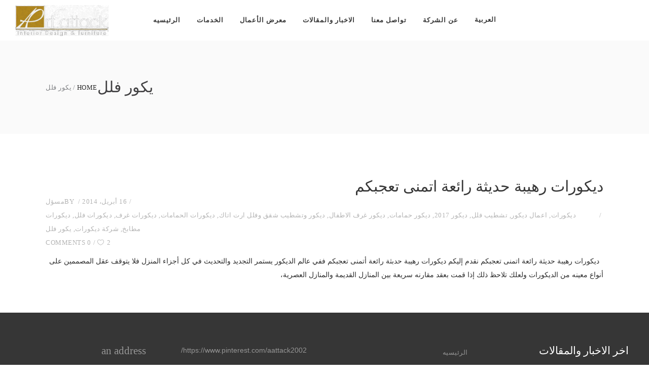

--- FILE ---
content_type: text/css
request_url: https://artattack-co.com/wp-content/litespeed/ucss/50a788365f6fe78f7516f0a0e0846cf0.css?ver=7ee35
body_size: 15149
content:
.wp-dark-mode-switch{cursor:pointer;z-index:auto;align-items:center;display:inline-flex;justify-content:center}.wp-dark-mode-floating-switch{align-items:center!important;display:flex!important;gap:.5rem!important;position:fixed!important;z-index:9999999999!important}.wp-dark-mode-floating-switch.reverse{flex-direction:row-reverse}html[data-wp-dark-mode-preset="0"]{filter:grayscale(var(--wpdm-grayscale,0))}.wp-block-latest-posts,ul{box-sizing:border-box}.wp-block-latest-posts.wp-block-latest-posts__list{list-style:none}.wp-block-latest-posts.wp-block-latest-posts__list li{clear:both;overflow-wrap:break-word}:root :where(.wp-block-latest-posts.wp-block-latest-posts__list){padding-right:0}:root{--wp--preset--font-size--normal:16px;--wp--preset--font-size--huge:42px}.has-text-align-left{text-align:left}.aligncenter{clear:both}html :where([style*=border-bottom-width]){border-bottom-style:solid}html :where(img[class*=wp-image-]){height:auto;max-width:100%}@font-face{font-display:swap;font-family:VideoJS;src:url([data-uri])format("woff");font-weight:400;font-style:normal}body,h1,h2,h3{font-weight:300}body,h5{font-family:"Open Sans",sans-serif;color:#2d2d2d}.eltdf-main-menu ul li a:hover,a,h1,h2,h3,h4,p a{color:#373737}body{line-height:27px}.eltdf-content,.eltdf-wrapper{position:relative}a,body,div,form,html,i,label,li,small,span,strong{margin:0}a,body,div,form,h1,h2,h3,h4,h5,html,i,label,li,p,small,span,strong,ul{background:0 0;border:0;padding:0;vertical-align:baseline;outline:0}body{background-color:#fff;font-size:14px;overflow-x:hidden!important}a img{border:0}h5,p{margin:10px 0}h2,h3,h4,ul{margin:15px 0}.eltdf-mobile-header .eltdf-mobile-logo-wrapper a,article,header,nav,section{display:block}.wp-caption,img{max-width:100%;height:auto}.clearfix:after,.clearfix:before{content:" ";display:table}.clearfix:after{clear:both}html{overflow-y:scroll!important}h1,h2,h3,h4{font-family:"Titillium Web",serif}h1{font-size:70px;line-height:72px;margin:25px 0}h2,h3,h4{font-size:45px;line-height:48px}h3,h4{font-size:30px;line-height:37px}h4{font-size:21px;font-weight:400;line-height:28px}h5{font-size:18px;font-weight:300;line-height:30px}h4 a{letter-spacing:inherit;text-transform:inherit;color:inherit;font-family:inherit;font-size:inherit;font-weight:inherit;font-style:inherit;line-height:inherit}.eltdf-mobile-header .eltdf-mobile-nav .eltdf-grid>ul>li>a:hover,.eltdf-mobile-header .eltdf-mobile-nav ul li a:hover,a:hover,h4 a:hover,p a:hover{color:#dfb947}a,p a{text-decoration:none;-webkit-transition:color .15s ease-out;-moz-transition:color .15s ease-out;transition:color .15s ease-out}input[type=submit]{-webkit-appearance:none}ul{list-style-position:inside}.wp-caption-text{margin:0;font-style:italic}::selection{background:#dfb947;color:#fff}::-moz-selection{background:#dfb947;color:#fff}.eltdf-logo-wrapper a img.eltdf-normal-logo,.eltdf-related-posts-holder .eltdf-related-post:hover .eltdf-related-post-image a:after,.wp-caption,.wp-caption-text{opacity:1}.aligncenter{display:block;margin:10px auto}.eltdf-wrapper{left:0;z-index:1000}.eltdf-wrapper .eltdf-wrapper-inner{width:100%;overflow:hidden}.eltdf-container,.eltdf-content{z-index:100;background-color:#fff}.eltdf-content{margin-top:0}.eltdf-container:after,.eltdf-container:before{content:" ";display:table}.eltdf-container{position:relative;padding:0;width:100%}.eltdf-container:after{clear:both}.eltdf-container-inner{width:1100px;margin:0 auto}.eltdf-four-columns>.eltdf-four-columns-inner{margin:0-15px}.eltdf-four-columns .eltdf-column .eltdf-column-inner{padding:0 15px}.eltdf-four-columns{width:100%}.eltdf-four-columns .eltdf-column{width:25%;float:left}.eltdf-grid{width:1100px;margin:0 auto}.eltdf-comment-form,.eltdf-vertical-align-containers{-webkit-box-sizing:border-box;-moz-box-sizing:border-box;box-sizing:border-box}.eltdf-vertical-align-containers{position:relative;height:100%;width:100%;padding:0 25px}.eltdf-vertical-align-containers .eltdf-position-left{position:relative;float:left;z-index:2;height:100%}.eltdf-vertical-align-containers .eltdf-position-center{height:100%;width:100%;position:absolute;left:0;text-align:center;z-index:1}.eltdf-vertical-align-containers .eltdf-position-right{position:relative;float:right;z-index:2;height:100%;text-align:right}.eltdf-vertical-align-containers .eltdf-position-center-inner,.eltdf-vertical-align-containers .eltdf-position-left-inner,.eltdf-vertical-align-containers .eltdf-position-right-inner{vertical-align:middle;display:inline-block}.eltdf-vertical-align-containers .eltdf-position-center:before,.eltdf-vertical-align-containers .eltdf-position-left:before,.eltdf-vertical-align-containers .eltdf-position-right:before{content:"";display:inline-block;vertical-align:middle;height:100%;margin-right:0}.eltdf-comment-form{padding:0;clear:both}.eltdf-comment-form .eltdf-comment-form-inner{padding:45px 0 78px}.eltdf-comment-form .comment-reply-title{margin:0 0 37px}#respond input[type=text]{padding:13px 24px}#respond input[type=text],#respond textarea{width:100%;margin:0 0 15px;font-family:inherit;font-size:inherit;line-height:1.5em;font-weight:inherit;color:#373737;background-color:transparent;border:1px solid #ebebeb;border-radius:0;outline:0;-webkit-appearance:none;-webkit-box-sizing:border-box;-moz-box-sizing:border-box;box-sizing:border-box;-webkit-transition:border-color .2s ease-in-out;-moz-transition:border-color .2s ease-in-out;transition:border-color .2s ease-in-out}#respond input[type=text]:focus,#respond textarea:focus{border-color:#2d2d2d}#respond input[type=text] ::-webkit-input-placeholder,#respond textarea ::-webkit-input-placeholder{color:#2d2d2d}#respond input[type=text] :-moz-placeholder,#respond textarea :-moz-placeholder{color:#2d2d2d}#respond input[type=text] ::-moz-placeholder,#respond textarea ::-moz-placeholder{color:#2d2d2d}#respond input[type=text] :-ms-input-placeholder,#respond textarea :-ms-input-placeholder{color:#2d2d2d}#respond textarea{display:block;padding:17px 24px}.eltdf-blog-holder.eltdf-blog-single article,.eltdf-main-menu ul li a .eltdf-menu-featured-icon:before,p.form-submit{margin:0}#submit_comment,.eltdf-main-menu ul li a{font-family:"Titillium Web",serif;font-size:13px;font-weight:400}#submit_comment{position:relative;display:inline-block;outline:0;padding:16px 43px;line-height:19px;letter-spacing:.5px;color:#fff;background-color:#dfb947;border:0;border-radius:0;cursor:pointer;-webkit-transition:color .2s ease-in-out,background-color .2s ease-in-out,border-color .2s ease-in-out;-moz-transition:color .2s ease-in-out,background-color .2s ease-in-out,border-color .2s ease-in-out;transition:color .2s ease-in-out,background-color .2s ease-in-out,border-color .2s ease-in-out;-webkit-box-sizing:border-box;-moz-box-sizing:border-box;box-sizing:border-box}#submit_comment:hover{background-color:#373737}#eltdf-back-to-top{-webkit-transition:transform .3s;-moz-transition:transform .3s;position:fixed;width:40px;height:40px;right:30px;bottom:12px;margin:0;z-index:10000;backface-visibility:hidden;-webkit-transform:scaleX(0);-moz-transform:scaleX(0);transform:scaleX(0);transition:transform .3s}#eltdf-back-to-top .eltdf-icon-stack{display:none}#eltdf-back-to-top:after,#eltdf-back-to-top:before{content:"";position:absolute;top:50%;margin-top:-1px;width:20px;height:2px;background-color:#808285;-webkit-transition:transform .2s,backgroun-color .15s ease-out;-moz-transition:transform .2s,backgroun-color .15s ease-out;transition:transform .2s,backgroun-color .15s ease-out}#eltdf-back-to-top:before{left:0;-webkit-transform-origin:21px 0;-moz-transform-origin:21px 0;transform-origin:21px 0}#eltdf-back-to-top:after{left:20px;-webkit-transform-origin:3px 0;-moz-transform-origin:3px 0;transform-origin:3px 0}#eltdf-back-to-top:hover:before{-webkit-transform:translate(2px,-15px) rotate(-40deg);-moz-transform:translate(2px,-15px) rotate(-40deg);transform:translate(2px,-15px) rotate(-40deg);background-color:#dfb947}#eltdf-back-to-top:hover:after{-webkit-transform:translate(2px,-12px) rotate(40deg);-moz-transform:translate(2px,-12px) rotate(40deg);transform:translate(2px,-12px) rotate(40deg);background-color:#dfb947}.eltdf-logo-wrapper{display:inline-block;vertical-align:middle}.eltdf-logo-wrapper a{max-width:100%}.eltdf-logo-wrapper a img{height:100%;width:auto;-webkit-transition:opacity .2s ease;-moz-transition:opacity .2s ease;transition:opacity .2s ease}.eltdf-logo-wrapper a img.eltdf-dark-logo{opacity:0;-webkit-transform:translateY(-100%);-moz-transform:translateY(-100%);transform:translateY(-100%)}.eltdf-main-menu{height:100%}.eltdf-main-menu ul{list-style:none;margin:0;padding:0;text-align:left}.eltdf-main-menu ul li{position:relative;display:inline-block;float:left;padding:0;margin:0}.eltdf-main-menu ul li a{line-height:24px;color:#939598;text-transform:uppercase;-webkit-transition:all .2s ease-out;-moz-transition:all .2s ease-out;transition:all .2s ease-out}.eltdf-logo-wrapper a,.eltdf-main-menu,.eltdf-main-menu ul li a .menu_icon_wrapper,.eltdf-main-menu>ul{position:relative;display:inline-block;vertical-align:middle}.eltdf-main-menu ul li a .eltdf-menu-featured-icon{position:relative;top:-4px;left:5px;color:currentColor;font-size:10px;margin:0}.eltdf-main-menu>ul{height:100%}.eltdf-main-menu>ul>li,.eltdf-main-menu>ul>li>a{height:100%;-webkit-box-sizing:border-box;-moz-box-sizing:border-box;box-sizing:border-box}.eltdf-main-menu>ul>li{float:left}.eltdf-main-menu>ul>li>a{position:relative;display:inline-block;vertical-align:middle;padding:0 19px;font-size:13px;color:#373737;line-height:24px;font-weight:600;text-transform:uppercase;letter-spacing:1px;-webkit-transition:all .2s ease-out;-moz-transition:all .2s ease-out;transition:all .2s ease-out}.eltdf-main-menu>ul>li>a:hover>span.item_outer .item_text:after{width:calc(100% + 6px)}.eltdf-main-menu>ul>li>a>span.item_outer{position:relative;display:block;top:50%;-webkit-transform:translateY(-50%);-moz-transform:translateY(-50%);transform:translateY(-50%)}.eltdf-main-menu>ul>li>a>span.item_outer .item_text,nav.eltdf-fullscreen-menu ul li a span{position:relative;display:inline-block;vertical-align:top}.eltdf-main-menu>ul>li>a>span.item_outer .item_text:after{position:absolute;content:"";display:block;height:2px;width:0;background-color:#dfb947;left:50%;top:25px;-webkit-transform:translate(-50%,0) translateZ(0);-moz-transform:translate(-50%,0) translateZ(0);transform:translate(-50%,0) translateZ(0);-webkit-transition:width .25s cubic-bezier(.27,.62,.43,1.01);-moz-transition:width .25s cubic-bezier(.27,.62,.43,1.01);transition:width .25s cubic-bezier(.27,.62,.43,1.01)}.eltdf-header-standard .eltdf-menu-area.eltdf-menu-center .eltdf-vertical-align-containers .eltdf-position-center-inner{height:100%}.eltdf-page-header .eltdf-menu-area .eltdf-logo-wrapper a{max-height:80px}.eltdf-mobile-header .eltdf-mobile-nav{display:none;background-color:#fff;border-bottom:1px solid #ebebeb}.eltdf-mobile-header .eltdf-mobile-nav ul{padding:0;margin:0;list-style-type:none}.eltdf-mobile-header .eltdf-mobile-nav ul li{position:relative;padding:0;margin:0;border-top:1px solid #ebebeb}.eltdf-mobile-header .eltdf-mobile-nav ul li a{position:relative;display:block;margin:0;padding:5px 0 5px 2px;font-size:13px;line-height:40px;cursor:pointer;font-weight:400}.eltdf-mobile-header .eltdf-mobile-nav .eltdf-grid>ul>li:first-child{border-top:none}.eltdf-mobile-header .eltdf-mobile-nav .eltdf-grid>ul>li>a{font-weight:600;text-transform:uppercase;letter-spacing:1px;color:#373737}.eltdf-mobile-header .eltdf-mobile-nav>.eltdf-grid>ul>li:last-child>a{border-bottom:none}.eltdf-mobile-header{display:none;position:relative;z-index:101}.eltdf-mobile-header .eltdf-mobile-header-inner{position:relative;height:100px;background-color:#fff;box-sizing:border-box}.eltdf-mobile-header .eltdf-mobile-header-inner,.eltdf-page-header,.eltdf-page-header .eltdf-menu-area{-webkit-box-sizing:border-box;-moz-box-sizing:border-box}.eltdf-mobile-header .eltdf-mobile-header-inner .eltdf-mobile-header-holder{position:relative;z-index:2;height:100%}.eltdf-mobile-header .eltdf-grid{height:100%}.eltdf-mobile-header .eltdf-vertical-align-containers{padding:0}.eltdf-mobile-header .eltdf-mobile-logo-wrapper img{height:100%;width:auto}.eltdf-mobile-header .eltdf-mobile-menu-opener{float:left;position:relative;z-index:2;height:100%}.eltdf-mobile-header .eltdf-mobile-menu-opener a{display:table;height:100%;padding-right:10px}.eltdf-mobile-header .eltdf-mobile-menu-opener a .eltdf-mo-lines{position:relative;display:inline-block;vertical-align:middle;width:18px;height:16px}.eltdf-mobile-header .eltdf-mobile-menu-opener a .eltdf-mo-lines .eltdf-mo-line{position:absolute;left:0;height:1px;width:100%;background-color:currentColor;-webkit-transition:background-color .2s ease-out;-moz-transition:background-color .2s ease-out;transition:background-color .2s ease-out}.eltdf-mobile-header .eltdf-mobile-menu-opener a .eltdf-mo-lines .eltdf-mo-line:before{position:absolute;top:-1px;left:0;display:block;width:100%;height:1px;background-color:inherit;opacity:.5;content:""}.eltdf-mobile-header .eltdf-mobile-menu-opener a .eltdf-mo-lines .eltdf-mo-line.eltdf-line-1{top:0;outline:transparent solid 1px}.eltdf-mobile-header .eltdf-mobile-menu-opener a .eltdf-mo-lines .eltdf-mo-line.eltdf-line-2{top:calc(50% - 1px);outline:transparent solid 1px}.eltdf-mobile-header .eltdf-mobile-menu-opener a .eltdf-mo-lines .eltdf-mo-line.eltdf-line-3{top:calc(100% - 2px);outline:transparent solid 1px}.eltdf-mobile-header .eltdf-mobile-menu-opener a .eltdf-mobile-menu-text{position:relative;top:0;margin:0;padding-left:3px;color:currentColor}.eltdf-mobile-header .eltdf-mobile-menu-opener a:hover,.eltdf-title.eltdf-breadcrumbs-type .eltdf-breadcrumbs a:hover{color:#dfb947}.eltdf-mobile-header .eltdf-mobile-menu-opener .eltdf-mo-icon-holder{display:table-cell;vertical-align:middle;line-height:1em}.eltdf-mobile-header .eltdf-mobile-menu-opener .eltdf-mo-icon-holder>*,.eltdf-page-header{display:inline-block;vertical-align:middle}.eltdf-page-header,footer{width:100%;box-sizing:border-box}.eltdf-page-header{position:relative;margin:0;padding:0;background-color:#fff;z-index:110}.eltdf-page-header a img,.eltdf-title.eltdf-breadcrumbs-type .eltdf-title-text span{display:block}.eltdf-page-header .eltdf-menu-area{position:relative;height:80px;padding:0 50px;box-sizing:border-box}.eltdf-page-header .eltdf-menu-area .eltdf-vertical-align-containers{padding:0}.eltdf-page-header .eltdf-fixed-wrapper{position:fixed;width:100%;left:0;top:0}.eltdf-page-header .eltdf-main-menu-widget-area{display:inline-block;vertical-align:middle;margin:0;position:relative}footer{display:inline-block;vertical-align:middle;margin:0 auto;z-index:100;-webkit-box-sizing:border-box;-moz-box-sizing:border-box}footer .eltdf-footer-bottom-holder,footer .eltdf-footer-top-holder{display:inline-block;position:relative;width:100%;vertical-align:middle}.eltdf-title,footer,footer .eltdf-footer-inner{position:relative}footer .eltdf-footer-top-holder{background-color:#363636}footer .eltdf-footer-bottom-holder,footer .eltdf-footer-top-holder,footer .eltdf-footer-top-holder .eltdf-column{-webkit-box-sizing:border-box;-moz-box-sizing:border-box;box-sizing:border-box}footer .eltdf-footer-bottom-holder{background-color:#252525}footer .eltdf-footer-top-full>.eltdf-four-columns>.eltdf-four-columns-inner{margin:0-54px}footer .eltdf-footer-top-full>.eltdf-four-columns>.eltdf-four-columns-inner .eltdf-column .eltdf-column-inner{padding:0 54px}footer .eltdf-footer-top.eltdf-footer-top-full{padding:130px 105px}footer .eltdf-footer-bottom.eltdf-footer-bottom-full{padding:19px 105px}.eltdf-title{display:block;width:100%;height:184px;text-align:left;background-color:#fafafa;background-position:center 0;background-repeat:no-repeat}.eltdf-title .eltdf-title-holder{display:table;height:100%;position:relative;width:100%}.eltdf-title .eltdf-title-holder .eltdf-container{background-color:transparent;display:table-row;vertical-align:middle}.eltdf-title .eltdf-title-holder .eltdf-container-inner{display:table-cell;padding:0!important;vertical-align:middle}.eltdf-title .eltdf-title-holder .eltdf-title-subtitle-holder{display:block;padding:0;position:relative;z-index:25}.eltdf-title.eltdf-breadcrumbs-type .eltdf-title-text{display:table-cell;vertical-align:middle;width:99%;font-size:30px;font-weight:300;line-height:1.5em;text-align:left;color:#414042}.eltdf-title.eltdf-breadcrumbs-type .eltdf-breadcrumbs-holder{display:table-cell;vertical-align:middle;width:1%;white-space:nowrap}.eltdf-side-menu-button-opener,.eltdf-side-menu-button-opener .eltdf-side-menu-icon,.eltdf-title.eltdf-breadcrumbs-type .eltdf-breadcrumbs,.eltdf-title.eltdf-breadcrumbs-type .eltdf-breadcrumbs .eltdf-delimiter,nav.eltdf-fullscreen-menu ul li a{position:relative;display:inline-block;vertical-align:middle}.eltdf-title.eltdf-breadcrumbs-type .eltdf-breadcrumbs a{vertical-align:middle;line-height:1em;color:#2d2d2d}.eltdf-blog-holder article .eltdf-post-info>div,.eltdf-title.eltdf-breadcrumbs-type .eltdf-breadcrumbs a,.eltdf-title.eltdf-breadcrumbs-type .eltdf-breadcrumbs span{position:relative;display:inline-block;font-family:"Titillium Web",serif;font-weight:400;font-size:13px;letter-spacing:.5px;text-transform:uppercase}.eltdf-title.eltdf-breadcrumbs-type .eltdf-breadcrumbs span{vertical-align:middle;color:#808285;line-height:1em}.eltdf-title.eltdf-breadcrumbs-type .eltdf-breadcrumbs .eltdf-delimiter{margin:0 3px}.eltdf-title.eltdf-breadcrumbs-type .eltdf-breadcrumbs .eltdf-delimiter:after{content:"/"}.eltdf-side-menu-button-opener{line-height:1}.eltdf-side-menu-button-opener .eltdf-side-menu-icon{width:21px;height:21px;font-size:21px;margin-left:-8px}.eltdf-blog-holder article .eltdf-post-info>div a:hover,.eltdf-side-menu-button-opener:hover,nav.eltdf-fullscreen-menu>ul>li>a:hover{color:#dfb947}.eltdf-side-menu{position:fixed;top:0;right:-405px;width:405px;height:100%;min-height:100%;padding:18px 45px 35px;background-color:#fff;text-align:left;overflow:hidden;visibility:hidden;z-index:9999;-webkit-backface-visibility:hidden;-webkit-box-shadow:-3px 0 3px rgba(0,0,0,.04);-moz-box-shadow:-3px 0 3px rgba(0,0,0,.04);box-shadow:-3px 0 3px rgba(0,0,0,.04);-webkit-box-sizing:border-box;-moz-box-sizing:border-box;box-sizing:border-box;-webkit-transition:all .6s cubic-bezier(.77,0,.175,1);-moz-transition:all .6s cubic-bezier(.77,0,.175,1);transition:all .6s cubic-bezier(.77,0,.175,1)}.eltdf-side-menu .eltdf-close-side-menu-holder{position:absolute;top:10px;right:35px;display:table;height:40px;z-index:1000}.eltdf-side-menu .eltdf-close-side-menu-holder-inner{display:table-cell;vertical-align:middle}.eltdf-side-menu a.eltdf-close-side-menu{display:block;padding:0 10px;z-index:1000}.eltdf-side-menu a.eltdf-close-side-menu .eltdf-side-menu-lines{position:relative;display:inline-block;vertical-align:middle;width:17px;height:11px;left:40%;-webkit-transition:-webkit-transform .6s cubic-bezier(.77,0,.175,1),left .6s cubic-bezier(.77,0,.175,1),background-color .2s ease-out;-moz-transition:-moz-transform .6s cubic-bezier(.77,0,.175,1),left .6s cubic-bezier(.77,0,.175,1),background-color .2s ease-out;transition:transform .3s cubic-bezier(.77,0,.175,1),left 0s .3s,background-color 0s .3s}.eltdf-side-menu a.eltdf-close-side-menu .eltdf-side-menu-lines .eltdf-side-menu-line{position:absolute;left:0;height:2px;width:100%;background-color:#808285;-webkit-transition:background-color .2s ease-out;-moz-transition:background-color .2s ease-out;transition:background-color .2s ease-out}.eltdf-side-menu a.eltdf-close-side-menu .eltdf-side-menu-lines .eltdf-side-menu-line.eltdf-line-1{display:none}.eltdf-side-menu a.eltdf-close-side-menu .eltdf-side-menu-lines .eltdf-side-menu-line.eltdf-line-2{top:50%}.eltdf-side-menu a.eltdf-close-side-menu .eltdf-side-menu-lines .eltdf-side-menu-line.eltdf-line-3{top:50%;-webkit-transform:rotate(90deg);-moz-transform:rotate(90deg);transform:rotate(90deg)}.eltdf-side-menu a.eltdf-close-side-menu:hover .eltdf-side-menu-lines .eltdf-side-menu-line{background-color:#dfb947}.eltdf-side-menu a.eltdf-close-side-menu:hover span:before{-webkit-transform:rotate(360deg);-moz-transform:rotate(360deg);transform:rotate(360deg)}.eltdf-fullscreen-menu-holder-outer{position:fixed;top:0;left:0;width:100%;height:100%;overflow-x:hidden!important;visibility:hidden;opacity:0;z-index:105}.eltdf-fullscreen-menu-holder{position:relative;width:100%;height:100%;background-color:rgba(45,45,45,.95);display:table;background-repeat:repeat;background-position:0 0}.eltdf-fullscreen-menu-holder-inner{display:table-cell;vertical-align:middle;padding:100px 0}nav.eltdf-fullscreen-menu{position:relative;top:0;margin:0 auto;text-align:left}nav.eltdf-fullscreen-menu ul{position:relative;list-style:none;padding:0;margin:0}nav.eltdf-fullscreen-menu ul li{margin:0;padding:0;text-align:center}nav.eltdf-fullscreen-menu ul li a{margin:3px 0}.eltdf-related-posts-holder .eltdf-related-post img,.widget.eltdf-image-widget img,nav.eltdf-fullscreen-menu>ul{display:block}nav.eltdf-fullscreen-menu>ul>li>a{font-size:30px;font-weight:300;line-height:53px;color:#fff;font-family:"Titillium Web",serif;text-transform:capitalize;-webkit-transition:all .2s ease-out;-moz-transition:all .2s ease-out;transition:all .2s ease-out}.eltdf-fade-push-text-right .eltdf-fullscreen-menu-holder-outer{visibility:hidden;overflow:hidden!important}.eltdf-fade-push-text-right .eltdf-fullscreen-menu-holder-outer,.eltdf-fullscreen-search-holder{position:fixed;top:0;left:0;width:100%;height:100%;z-index:105;opacity:0}.eltdf-fullscreen-search-holder .eltdf-form-holder-inner{position:relative;width:50%;margin:auto}.eltdf-fullscreen-search-holder .eltdf-form-holder-inner .eltdf-line{position:absolute;left:0;bottom:0;width:0;border-bottom:1px solid #ebebeb;-webkit-transition:all .3s .2s;-moz-transition:all .3s .2s;transition:all .3s .2s}.eltdf-fullscreen-search-holder .eltdf-field-holder{display:block;position:relative}.eltdf-fullscreen-search-holder .eltdf-search-field{position:relative;height:100%;width:100%;border:0;background:0 0;outline:0;font-family:inherit;color:#373737;font-size:22px;line-height:2em;font-weight:600;letter-spacing:1px}.eltdf-fullscreen-search-holder .eltdf-search-submit{position:absolute;right:0;bottom:-20px;width:auto;font-size:18px;line-height:1em;color:#2d2d2d;background-color:transparent;border:0;outline:0;opacity:0;cursor:pointer;-webkit-transition:all .3s .2s;-moz-transition:all .3s .2s;transition:all .3s .2s}.eltdf-fullscreen-search-holder .eltdf-fullscreen-search-close-container a:hover,.eltdf-fullscreen-search-holder .eltdf-search-submit:hover{color:#373737}.eltdf-fullscreen-search-holder .eltdf-fullscreen-search-close-container{position:absolute;left:0;top:0;width:100%}.eltdf-fullscreen-search-holder .eltdf-fullscreen-search-close-container a{position:absolute;top:20px;right:40px;color:#2d2d2d;font-size:40px;opacity:0;visibility:hidden}.eltdf-fullscreen-search-table{display:table;width:100%;height:100%}.eltdf-fullscreen-search-cell{display:table-cell;vertical-align:middle;width:100%;height:100%;text-align:center}.eltdf-search-fade .eltdf-fullscreen-search-holder{visibility:hidden;opacity:0;z-index:112;-webkit-box-sizing:border-box;-moz-box-sizing:border-box;box-sizing:border-box}.eltdf-search-fade .eltdf-fullscreen-search-holder .eltdf-fullscreen-search-table{background-color:rgba(255,255,255,.96)}.eltdf-blog-holder{clear:both}.eltdf-blog-holder article{margin:0 0 32px;padding:0}.eltdf-blog-holder,.eltdf-blog-holder article .eltdf-post-content{position:relative;display:inline-block;width:100%;vertical-align:middle}.eltdf-blog-holder article .eltdf-post-text{padding:45px 0 19px}.eltdf-blog-holder article .eltdf-post-title{margin:0 0-2px}.eltdf-blog-holder article .eltdf-post-info>div{vertical-align:top;float:left;padding:0 13px 0 0;color:#b4b4b4}.eltdf-blog-holder article .eltdf-post-info>div:after{position:absolute;top:0;right:4px;content:"/"}.eltdf-blog-holder article .eltdf-post-info>div:last-child,.eltdf-related-posts-holder .eltdf-related-post .eltdf-post-info>div:last-child{padding:0}.eltdf-blog-holder article .eltdf-post-info>div:last-child:after,.eltdf-related-posts-holder .eltdf-related-post .eltdf-post-info>div:last-child:after{display:none}.eltdf-blog-holder article .eltdf-post-info>div.eltdf-post-info-author .eltdf-post-info-author-text,.eltdf-related-posts-holder .eltdf-related-post .eltdf-post-info>div.eltdf-post-info-author .eltdf-post-info-author-text{margin:0 3px 0 0}.eltdf-blog-holder article .eltdf-post-info>div.eltdf-blog-like .eltdf-like i{margin:0 5px 0 0}.eltdf-blog-holder article .eltdf-post-info>div a{color:inherit;line-height:inherit;font-size:inherit;font-weight:inherit}.eltdf-post-info-holder,.eltdf-single-tags-holder .eltdf-tags{vertical-align:middle;display:inline-block}.eltdf-blog-holder.eltdf-blog-single{margin:0 0 56px}.eltdf-blog-holder.eltdf-blog-single article .eltdf-post-title{margin:0 0 5px}.eltdf-blog-holder.eltdf-blog-single article .eltdf-post-text{padding:45px 0 18px}.eltdf-post-info-holder,.eltdf-single-tags-holder{-webkit-box-sizing:border-box;-moz-box-sizing:border-box}.eltdf-post-info-holder{position:relative;width:100%;margin:0;clear:both;box-sizing:border-box}.eltdf-post-info-holder .eltdf-post-info{margin:0;padding:0;text-align:left}.eltdf-blog-single .eltdf-post-info-holder{margin:0;padding:0 0 12px}.eltdf-blog-single .eltdf-post-info-holder .eltdf-post-info{float:left;padding:0}.eltdf-single-tags-holder{float:left;box-sizing:border-box}.eltdf-related-posts-holder{-webkit-box-sizing:border-box;-moz-box-sizing:border-box;position:relative}.eltdf-blog-single .eltdf-single-tags-holder{padding:0 0 28px}.eltdf-single-tags-holder .eltdf-tags a{display:inline-block;vertical-align:top;margin:0 0 0 3px;font-family:"Titillium Web",serif;font-weight:400;font-size:13px;letter-spacing:.5px;text-transform:uppercase;color:#b4b4b4}.eltdf-related-posts-holder .eltdf-related-post .eltdf-post-info a:hover,.eltdf-related-posts-holder .eltdf-related-post .eltdf-post-info>div a:hover,.eltdf-single-tags-holder .eltdf-tags a:hover{color:#dfb947}.eltdf-single-tags-holder .eltdf-tags a:first-child{margin-left:0}.eltdf-social-share-tags-holder{margin:31px 0 14px}.eltdf-social-share-tags-holder .eltdf-blog-single-share{float:right;padding:0 0 24px}.eltdf-related-posts-holder{display:inline-block;width:100%;vertical-align:middle;padding:0;box-sizing:border-box}.eltdf-related-posts-holder .eltdf-related-posts-holder-inner{padding:46px 0 26px}.eltdf-related-posts-holder .eltdf-related-posts-title{margin:0 0 40px}.eltdf-related-posts-holder .eltdf-related-posts-title>*{margin:0}.eltdf-related-posts-holder .eltdf-related-posts-inner{margin:0-10px}.eltdf-related-posts-holder .eltdf-related-post{position:relative;display:inline-block;float:left;width:25%;margin:0 0 20px;padding:0 13px;-webkit-box-sizing:border-box;-moz-box-sizing:border-box;box-sizing:border-box}.eltdf-related-posts-holder .eltdf-related-post .eltdf-related-post-image{overflow:hidden;position:relative}.eltdf-related-posts-holder .eltdf-related-post .eltdf-related-post-image a:after{position:absolute;top:0;left:0;height:100%;width:100%;background-color:rgba(0,0,0,.2);content:"";opacity:0;-webkit-transition:opacity .3s ease;-moz-transition:opacity .3s ease;transition:opacity .3s ease}.eltdf-related-posts-holder .eltdf-related-post h4{margin:21px 0 4px}.eltdf-related-posts-holder .eltdf-related-post .eltdf-post-info{position:relative;display:inline-block;width:100%;vertical-align:middle}.eltdf-related-posts-holder .eltdf-related-post .eltdf-post-info>div{position:relative;display:inline-block;vertical-align:top;float:left;padding:0 13px 0 0;font-family:"Titillium Web",serif;font-size:13px;font-weight:400;letter-spacing:.5px;text-transform:uppercase;color:#b4b4b4}.eltdf-related-posts-holder .eltdf-related-post .eltdf-post-info>div:after{position:absolute;top:0;right:4px;content:"/"}.eltdf-related-posts-holder .eltdf-related-post .eltdf-post-info>div a{color:inherit;line-height:inherit;font-size:inherit;font-weight:inherit}.eltdf-related-posts-holder .eltdf-related-post .eltdf-post-info a{color:#2d2d2d}.eltdf-icon-list-holder .eltdf-il-icon-holder>:before{display:block;line-height:inherit}.eltdf-separator-holder{position:relative;height:auto;font-size:0;line-height:1em}.eltdf-separator-holder.eltdf-separator-center{text-align:center}.eltdf-separator-holder.eltdf-separator-full-width .eltdf-separator{width:100%!important}.eltdf-separator{border-bottom:1px solid #dfb947;margin:10px 0}.eltdf-icon-widget-holder,.eltdf-icon-widget-holder>*,.eltdf-separator{display:inline-block;vertical-align:middle;position:relative}.eltdf-icon-widget-holder,.widget.eltdf-separator-widget .eltdf-separator{margin:0}.eltdf-icon-widget-holder>*{font-size:inherit;font-style:inherit;font-weight:inherit;line-height:inherit;letter-spacing:inherit;color:inherit}.eltdf-icon-widget-holder .eltdf-icon-text{font-family:"Titillium Web",serif}.widget{margin:0 0 35px}.widget>h4 a{color:inherit}.widget ul{padding:0;margin:0;list-style:none}.widget ul li{margin:0 0 10px}.widget ul li:last-child{margin:0}.widget.widget_nav_menu ul li{margin:0;padding:4px 0}.widget.widget_nav_menu ul li:last-child{border:0}.widget.widget_nav_menu ul li a{font-family:"Titillium Web",serif;font-size:13px;font-weight:400;text-transform:uppercase;letter-spacing:.5px}.widget.widget_recent_entries ul li{margin:0 0 12px}.widget.eltdf-separator-widget{margin:0!important}footer .eltdf-footer-top .widget:last-child{margin:0!important}footer .eltdf-footer-top .widget h4{margin:0;color:#fff}footer .eltdf-footer-top .widget a,footer .eltdf-footer-top .widget.widget_text{color:#969696}footer .eltdf-footer-top .widget a:hover{color:#dfb947}.eltdf-social-icon-widget-holder{position:relative;display:inline-block;vertical-align:middle;margin:0}.eltdf-social-icon-widget-holder .eltdf-social-icon-widget{color:inherit;line-height:inherit;font-size:inherit;font-style:inherit;font-weight:inherit;letter-spacing:inherit}@font-face{font-display:swap;font-family:"FontAwesome";src:url(/wp-content/themes/ambient/assets/css/font-awesome/fonts/fontawesome-webfont.eot?v=4.6.3);src:url(/wp-content/themes/ambient/assets/css/font-awesome/fonts/fontawesome-webfont.eot?#iefix&v=4.6.3)format("embedded-opentype"),url(/wp-content/themes/ambient/assets/css/font-awesome/fonts/fontawesome-webfont.woff2?v=4.6.3)format("woff2"),url(/wp-content/themes/ambient/assets/css/font-awesome/fonts/fontawesome-webfont.woff?v=4.6.3)format("woff"),url(/wp-content/themes/ambient/assets/css/font-awesome/fonts/fontawesome-webfont.ttf?v=4.6.3)format("truetype"),url(/wp-content/themes/ambient/assets/css/font-awesome/fonts/fontawesome-webfont.svg?v=4.6.3#fontawesomeregular)format("svg");font-weight:400;font-style:normal}.fa{display:inline-block;font:14px/1 FontAwesome;font-size:inherit;text-rendering:auto;-webkit-font-smoothing:antialiased;-moz-osx-font-smoothing:grayscale}.fa-angle-up:before{content:""}@font-face{font-display:swap;font-family:"ElegantIcons";src:url(/wp-content/themes/ambient/assets/css/elegant-icons/fonts/ElegantIcons.eot);src:url(/wp-content/themes/ambient/assets/css/elegant-icons/fonts/ElegantIcons.eot?#iefix)format("embedded-opentype"),url(/wp-content/themes/ambient/assets/css/elegant-icons/fonts/ElegantIcons.woff)format("woff"),url(/wp-content/themes/ambient/assets/css/elegant-icons/fonts/ElegantIcons.ttf)format("truetype"),url(/wp-content/themes/ambient/assets/css/elegant-icons/fonts/ElegantIcons.svg#ElegantIcons)format("svg");font-weight:400;font-style:normal}.icon_heart_alt,.icon_mail,.icon_phone,.icon_search,.lnr,.social_facebook,.social_instagram,.social_pinterest,.social_twitter,.social_youtube{font-family:"ElegantIcons";speak:none;font-style:normal;font-weight:400;font-variant:normal;text-transform:none;line-height:1;-webkit-font-smoothing:antialiased}.icon_search:before{content:"U"}.icon_heart_alt:before{content:""}.icon_mail:before{content:""}.icon_phone:before{content:""}.social_facebook:before{content:""}.social_twitter:before{content:""}.social_pinterest:before{content:""}.social_instagram:before{content:""}.social_youtube:before{content:""}@font-face{font-display:swap;font-family:"Ionicons";src:url(/wp-content/themes/ambient/assets/css/ion-icons/fonts/ionicons.eot?v=2.0.0);src:url(/wp-content/themes/ambient/assets/css/ion-icons/fonts/ionicons.eot?v=2.0.0#iefix)format("embedded-opentype"),url(/wp-content/themes/ambient/assets/css/ion-icons/fonts/ionicons.ttf?v=2.0.0)format("truetype"),url(/wp-content/themes/ambient/assets/css/ion-icons/fonts/ionicons.woff?v=2.0.0)format("woff"),url(/wp-content/themes/ambient/assets/css/ion-icons/fonts/ionicons.svg?v=2.0.0#Ionicons)format("svg");font-weight:400;font-style:normal}@font-face{font-display:swap;font-family:"Linearicons-Free";src:url(/wp-content/themes/ambient/assets/css/linear-icons/fonts/Linearicons-Free.eot?w118d);src:url(/wp-content/themes/ambient/assets/css/linear-icons/fonts/Linearicons-Free.eot?#iefixw118d)format("embedded-opentype"),url(/wp-content/themes/ambient/assets/css/linear-icons/fonts/Linearicons-Free.woff2?w118d)format("woff2"),url(/wp-content/themes/ambient/assets/css/linear-icons/fonts/Linearicons-Free.woff?w118d)format("woff"),url(/wp-content/themes/ambient/assets/css/linear-icons/fonts/Linearicons-Free.ttf?w118d)format("truetype"),url(/wp-content/themes/ambient/assets/css/linear-icons/fonts/Linearicons-Free.svg?w118d#Linearicons-Free)format("svg");font-weight:400;font-style:normal}.lnr{font-family:"Linearicons-Free";-moz-osx-font-smoothing:grayscale}.lnr-menu:before{content:""}@font-face{font-display:swap;font-family:"linea-arrows-10";src:url(/wp-content/themes/ambient/assets/css/linea-icons/arrows/fonts/linea-arrows-10.eot);src:url(/wp-content/themes/ambient/assets/css/linea-icons/arrows/fonts/linea-arrows-10.eot?#iefix)format("embedded-opentype"),url(/wp-content/themes/ambient/assets/css/linea-icons/arrows/fonts/linea-arrows-10.woff)format("woff"),url(/wp-content/themes/ambient/assets/css/linea-icons/arrows/fonts/linea-arrows-10.ttf)format("truetype"),url(/wp-content/themes/ambient/assets/css/linea-icons/arrows/fonts/linea-arrows-10.svg#linea-arrows-10)format("svg");font-weight:400;font-style:normal}@font-face{font-display:swap;font-family:"linea-basic-10";src:url(/wp-content/themes/ambient/assets/css/linea-icons/basic/fonts/linea-basic-10.eot);src:url(/wp-content/themes/ambient/assets/css/linea-icons/basic/fonts/linea-basic-10.eot?#iefix)format("embedded-opentype"),url(/wp-content/themes/ambient/assets/css/linea-icons/basic/fonts/linea-basic-10.woff)format("woff"),url(/wp-content/themes/ambient/assets/css/linea-icons/basic/fonts/linea-basic-10.ttf)format("truetype"),url(/wp-content/themes/ambient/assets/css/linea-icons/basic/fonts/linea-basic-10.svg#linea-basic-10)format("svg");font-weight:400;font-style:normal}@font-face{font-display:swap;font-family:"linea-basic-elaboration-10";src:url(/wp-content/themes/ambient/assets/css/linea-icons/basic-elaboration/fonts/linea-basic-elaboration-10.eot);src:url(/wp-content/themes/ambient/assets/css/linea-icons/basic-elaboration/fonts/linea-basic-elaboration-10.eot?#iefix)format("embedded-opentype"),url(/wp-content/themes/ambient/assets/css/linea-icons/basic-elaboration/fonts/linea-basic-elaboration-10.woff)format("woff"),url(/wp-content/themes/ambient/assets/css/linea-icons/basic-elaboration/fonts/linea-basic-elaboration-10.ttf)format("truetype"),url(/wp-content/themes/ambient/assets/css/linea-icons/basic-elaboration/fonts/linea-basic-elaboration-10.svg#linea-basic-elaboration-10)format("svg");font-weight:400;font-style:normal}@font-face{font-display:swap;font-family:"linea-ecommerce-10";src:url(/wp-content/themes/ambient/assets/css/linea-icons/ecommerce/fonts/linea-ecommerce-10.eot);src:url(/wp-content/themes/ambient/assets/css/linea-icons/ecommerce/fonts/linea-ecommerce-10.eot?#iefix)format("embedded-opentype"),url(/wp-content/themes/ambient/assets/css/linea-icons/ecommerce/fonts/linea-ecommerce-10.woff)format("woff"),url(/wp-content/themes/ambient/assets/css/linea-icons/ecommerce/fonts/linea-ecommerce-10.ttf)format("truetype"),url(/wp-content/themes/ambient/assets/css/linea-icons/ecommerce/fonts/linea-ecommerce-10.svg#linea-ecommerce-10)format("svg");font-weight:400;font-style:normal}@font-face{font-display:swap;font-family:"linea-music-10";src:url(/wp-content/themes/ambient/assets/css/linea-icons/music/fonts/linea-music-10.eot);src:url(/wp-content/themes/ambient/assets/css/linea-icons/music/fonts/linea-music-10.eot?#iefix)format("embedded-opentype"),url(/wp-content/themes/ambient/assets/css/linea-icons/music/fonts/linea-music-10.woff)format("woff"),url(/wp-content/themes/ambient/assets/css/linea-icons/music/fonts/linea-music-10.ttf)format("truetype"),url(/wp-content/themes/ambient/assets/css/linea-icons/music/fonts/linea-music-10.svg#linea-music-10)format("svg");font-weight:400;font-style:normal}@font-face{font-display:swap;font-family:"linea-software-10";src:url(/wp-content/themes/ambient/assets/css/linea-icons/software/fonts/linea-software-10.eot);src:url(/wp-content/themes/ambient/assets/css/linea-icons/software/fonts/linea-software-10.eot?#iefix)format("embedded-opentype"),url(/wp-content/themes/ambient/assets/css/linea-icons/software/fonts/linea-software-10.woff)format("woff"),url(/wp-content/themes/ambient/assets/css/linea-icons/software/fonts/linea-software-10.ttf)format("truetype"),url(/wp-content/themes/ambient/assets/css/linea-icons/software/fonts/linea-software-10.svg#linea-software-10)format("svg");font-weight:400;font-style:normal}@font-face{font-display:swap;font-family:"linea-weather-10";src:url(/wp-content/themes/ambient/assets/css/linea-icons/weather/fonts/linea-weather-10.eot);src:url(/wp-content/themes/ambient/assets/css/linea-icons/weather/fonts/linea-weather-10.eot?#iefix)format("embedded-opentype"),url(/wp-content/themes/ambient/assets/css/linea-icons/weather/fonts/linea-weather-10.woff)format("woff"),url(/wp-content/themes/ambient/assets/css/linea-icons/weather/fonts/linea-weather-10.ttf)format("truetype"),url(/wp-content/themes/ambient/assets/css/linea-icons/weather/fonts/linea-weather-10.svg#linea-weather-10)format("svg");font-weight:400;font-style:normal}[class^=icon-arrows-]:before{font-family:"linea-arrows-10"!important;font-style:normal!important;font-weight:400!important;font-variant:normal!important;text-transform:none!important;speak:none;line-height:1;-webkit-font-smoothing:antialiased;-moz-osx-font-smoothing:grayscale}.icon-arrows-remove:before{content:""}@media only screen and (max-width:1200px){.eltdf-container-inner,.eltdf-grid{width:950px}}@media only screen and (max-width:1024px){.eltdf-container-inner,.eltdf-grid{width:768px}}@media only screen and (max-width:800px){.eltdf-container-inner,.eltdf-grid{width:600px}}@media only screen and (max-width:680px){.eltdf-container-inner,.eltdf-grid{width:420px}}@media only screen and (max-width:480px){.eltdf-container-inner,.eltdf-grid{width:300px}}@media only screen and (max-width:320px){.eltdf-container-inner,.eltdf-grid{width:95%}}@media only screen and (max-width:1024px){.eltdf-content{margin-top:0!important}}@media only screen and (min-width:769px) and (max-width:1024px){footer .eltdf-footer-top-holder .eltdf-column{width:50%}footer .eltdf-footer-top-holder .eltdf-column:nth-child(1),footer .eltdf-footer-top-holder .eltdf-column:nth-child(2){margin-bottom:30px}footer .eltdf-footer-top-holder .eltdf-column:nth-child(3){clear:both}}@media only screen and (max-width:768px){.eltdf-four-columns>.eltdf-four-columns-inner>.eltdf-column{width:100%}.eltdf-four-columns>.eltdf-four-columns-inner{margin:0}.eltdf-four-columns>.eltdf-four-columns-inner>.eltdf-column>.eltdf-column-inner{padding:0}}@media only screen and (max-width:1400px){.eltdf-page-header .eltdf-menu-area{padding:0 30px}.eltdf-main-menu>ul>li>a{padding:0 16px}}@media only screen and (max-width:1200px){.eltdf-page-header .eltdf-vertical-align-containers .eltdf-position-center{position:relative;display:inline-block;vertical-align:middle;width:auto;margin:0 0 0 20px}}@media only screen and (max-width:1024px){.eltdf-page-header{display:none}.eltdf-mobile-header{display:block}}@media only screen and (max-width:1440px){footer .eltdf-footer-top.eltdf-footer-top-full{padding:61px 40px}footer .eltdf-footer-bottom.eltdf-footer-bottom-full{padding:19px 40px}footer .eltdf-footer-top-full>.eltdf-four-columns>.eltdf-four-columns-inner{margin:0-35px}footer .eltdf-footer-top-full>.eltdf-four-columns>.eltdf-four-columns-inner .eltdf-column .eltdf-column-inner{padding:0 35px}}@media only screen and (max-width:1200px){footer .eltdf-footer-top.eltdf-footer-top-full{padding:61px 30px}footer .eltdf-footer-bottom.eltdf-footer-bottom-full{padding:19px 30px}footer .eltdf-footer-top-full>.eltdf-four-columns>.eltdf-four-columns-inner{margin:0-30px}footer .eltdf-footer-top-full>.eltdf-four-columns>.eltdf-four-columns-inner .eltdf-column .eltdf-column-inner{padding:0 30px}}@media only screen and (max-width:1024px){footer .eltdf-footer-top-full>.eltdf-four-columns>.eltdf-four-columns-inner{margin:0-25px}footer .eltdf-footer-top-full>.eltdf-four-columns>.eltdf-four-columns-inner .eltdf-column .eltdf-column-inner{padding:0 25px}}@media only screen and (max-width:768px){footer .eltdf-column:not(:first-child){margin-top:30px}footer .eltdf-footer-top.eltdf-footer-top-full{padding-right:25px;padding-left:25px}footer .eltdf-footer-bottom.eltdf-footer-bottom-full{padding:35px 25px}footer .eltdf-footer-top-full>.eltdf-four-columns>.eltdf-four-columns-inner{margin:0}footer .eltdf-footer-top-full>.eltdf-four-columns>.eltdf-four-columns-inner .eltdf-column .eltdf-column-inner{padding:0}}@media only screen and (max-width:1024px){.eltdf-title .eltdf-title-holder{height:100%!important;display:block;position:absolute;top:0;left:0;padding:0!important}.eltdf-title .eltdf-title-holder .eltdf-container{display:block;height:100%}.eltdf-title .eltdf-title-holder .eltdf-container-inner{display:table;height:100%}.eltdf-title .eltdf-title-holder .eltdf-title-subtitle-holder{display:table-cell;vertical-align:middle;width:100%;padding:0!important}.eltdf-title.eltdf-breadcrumbs-type:not(.eltdf-content-center-alignment) .eltdf-breadcrumbs-holder,.eltdf-title.eltdf-breadcrumbs-type:not(.eltdf-content-center-alignment) .eltdf-title-text{display:block;width:100%;white-space:normal}.eltdf-title.eltdf-breadcrumbs-type:not(.eltdf-content-center-alignment) .eltdf-breadcrumbs-holder span{line-height:1.5em}.eltdf-title.eltdf-breadcrumbs-type:not(.eltdf-content-center-alignment) .eltdf-title-text{margin:0}}@media only screen and (max-width:768px){.eltdf-blog-holder.eltdf-blog-single article .eltdf-blog-single-share,.eltdf-blog-holder.eltdf-blog-single article .eltdf-single-tags-holder{display:block;float:none;padding:0 0 10px}.eltdf-related-posts-holder .eltdf-related-post{width:50%}}@media only screen and (max-width:480px){.eltdf-blog-holder.eltdf-blog-single .eltdf-related-posts-holder .eltdf-related-post{width:100%!important}}@media only screen and (max-width:1024px){.eltdf-content .eltdf-content-inner>.eltdf-container>.eltdf-container-inner{padding-top:40px!important}}.eltdf-content .eltdf-content-inner>.eltdf-container>.eltdf-container-inner{padding-top:40px}@font-face{font-display:swap;font-family:vcpb-plugin-icons;src:url(/wp-content/plugins/js_composer/assets/fonts/vc_icons_v3/fonts/vcpb-plugin-icons.eot?onqajd);src:url(/wp-content/plugins/js_composer/assets/fonts/vc_icons_v3/fonts/vcpb-plugin-icons.eot?onqajd#iefix)format("embedded-opentype"),url(/wp-content/plugins/js_composer/assets/fonts/vc_icons_v3/fonts/vcpb-plugin-icons.ttf?onqajd)format("truetype"),url(/wp-content/plugins/js_composer/assets/fonts/vc_icons_v3/fonts/vcpb-plugin-icons.woff?onqajd)format("woff"),url(/wp-content/plugins/js_composer/assets/fonts/vc_icons_v3/fonts/vcpb-plugin-icons.svg?onqajd#vcpb-plugin-icons)format("svg");font-weight:400;font-style:normal;font-display:block}.vc_separator .vc_icon_element:not(.vc_icon_element-have-style)+h4{padding-left:0}@font-face{font-display:swap;font-family:vc_grid_v1;src:url(/wp-content/plugins/js_composer/assets/fonts/vc_grid/vc_grid_v1.eot?-9hbgac);src:url(/wp-content/plugins/js_composer/assets/fonts/vc_grid/vc_grid_v1.eot?#iefix-9hbgac)format("embedded-opentype"),url(/wp-content/plugins/js_composer/assets/fonts/vc_grid/vc_grid_v1.woff?-9hbgac)format("woff"),url(/wp-content/plugins/js_composer/assets/fonts/vc_grid/vc_grid_v1.ttf?-9hbgac)format("truetype"),url(/wp-content/plugins/js_composer/assets/fonts/vc_grid/vc_grid_v1.svg?-9hbgac#vc_grid_v1)format("svg");font-weight:400;font-style:normal}@font-face{font-display:swap;font-family:dearflip;src:url([data-uri])format("truetype");font-weight:400;font-style:normal;font-display:block}.rtl{direction:rtl}@font-face{font-display:swap;font-family:"revicons";src:url(/wp-content/plugins/revslider/sr6/assets/fonts/revicons/revicons.eot?5510888);src:url(/wp-content/plugins/revslider/sr6/assets/fonts/revicons/revicons.eot?5510888#iefix)format("embedded-opentype"),url(/wp-content/plugins/revslider/sr6/assets/fonts/revicons/revicons.woff?5510888)format("woff"),url(/wp-content/plugins/revslider/sr6/assets/fonts/revicons/revicons.ttf?5510888)format("truetype"),url(/wp-content/plugins/revslider/sr6/assets/fonts/revicons/revicons.svg?5510888#revicons)format("svg");font-weight:400;font-style:normal;font-display:swap}